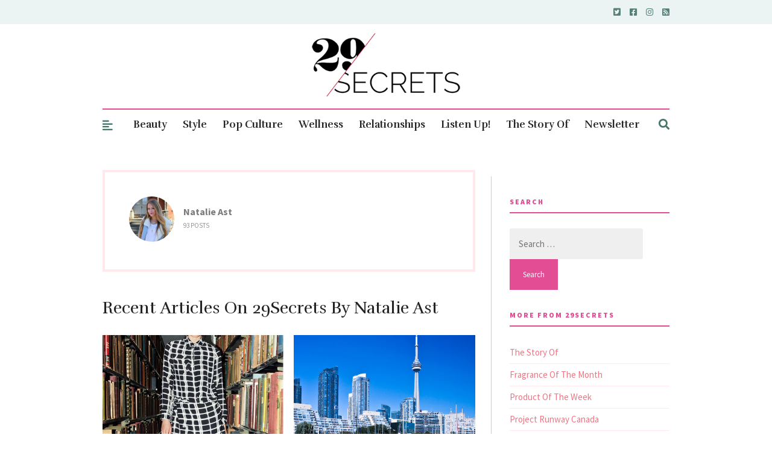

--- FILE ---
content_type: text/html; charset=utf-8
request_url: https://www.google.com/recaptcha/api2/aframe
body_size: 266
content:
<!DOCTYPE HTML><html><head><meta http-equiv="content-type" content="text/html; charset=UTF-8"></head><body><script nonce="EVKnNfXD6qo8fxga1c0b4g">/** Anti-fraud and anti-abuse applications only. See google.com/recaptcha */ try{var clients={'sodar':'https://pagead2.googlesyndication.com/pagead/sodar?'};window.addEventListener("message",function(a){try{if(a.source===window.parent){var b=JSON.parse(a.data);var c=clients[b['id']];if(c){var d=document.createElement('img');d.src=c+b['params']+'&rc='+(localStorage.getItem("rc::a")?sessionStorage.getItem("rc::b"):"");window.document.body.appendChild(d);sessionStorage.setItem("rc::e",parseInt(sessionStorage.getItem("rc::e")||0)+1);localStorage.setItem("rc::h",'1769001635893');}}}catch(b){}});window.parent.postMessage("_grecaptcha_ready", "*");}catch(b){}</script></body></html>